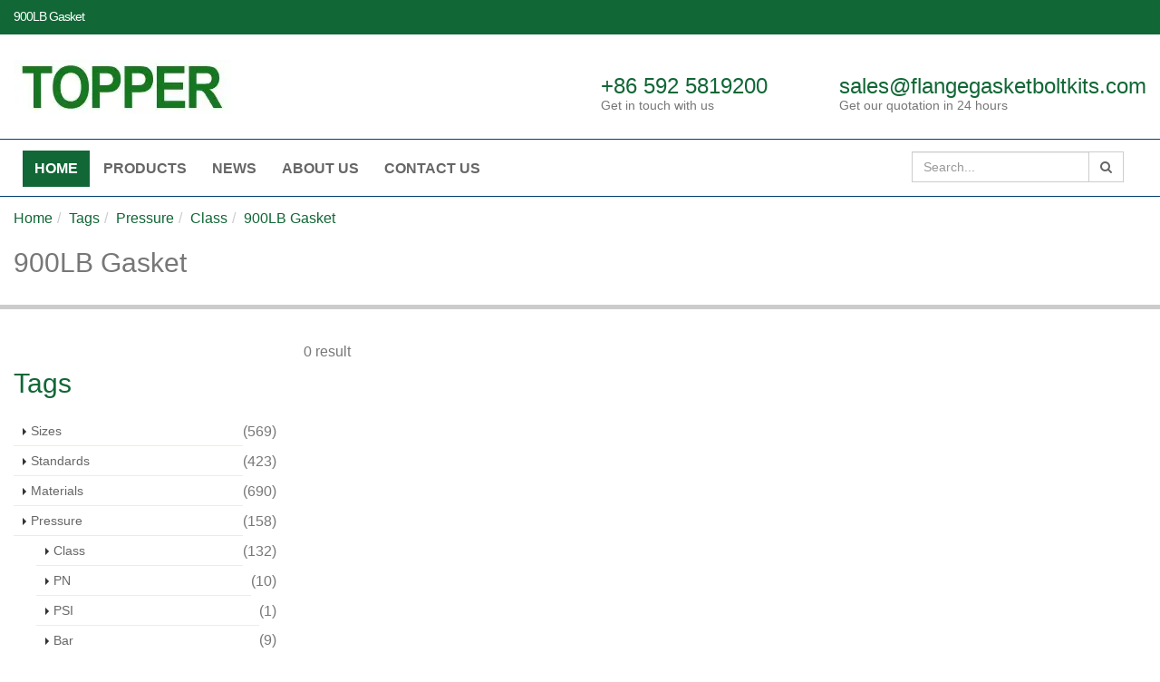

--- FILE ---
content_type: text/html
request_url: https://www.flangegasketboltkits.com/tags/900lb-gasket.html
body_size: 8058
content:
<!DOCTYPE html>
<html lang="en" dir="ltr">
	<head>
	    <!-- generator time: 2026-01-18 02:21:03  -->
		<!-- Basic -->
		<!-- Google Tag Manager -->
<script>(function(w,d,s,l,i){w[l]=w[l]||[];w[l].push({'gtm.start':
new Date().getTime(),event:'gtm.js'});var f=d.getElementsByTagName(s)[0],
j=d.createElement(s),dl=l!='dataLayer'?'&l='+l:'';j.async=true;j.src=
'https://www.googletagmanager.com/gtm.js?id='+i+dl;f.parentNode.insertBefore(j,f);
})(window,document,'script','dataLayer','GTM-5HDVMB4Z');</script>
<!-- End Google Tag Manager --><meta charset="utf-8">
<meta http-equiv="X-UA-Compatible" content="IE=edge">
<meta name="renderer" content="webkit|ie-comp|ie-stand">
<meta name="viewport" content="width=device-width, initial-scale=1.0">
<!-- generation time: 2026-01-18 02:21:03  -->

<title>900LB Gasket | China Topper</title>
<meta name="generator" content="jeawin.com" />
<meta name="author" content="China Topper" />
<meta name="theme-color" content="#116736" />

<meta name="DC.Language" content="en" />
<meta name="DC.Title" content="900LB Gasket" />
<meta name="DC.Description" content="" />
<meta name="DC.Keywords" content="" />

<meta property="og:locale" content="en" />
<meta property="og:title"
    content="900LB Gasket | China Topper" />
<meta property="og:description" content="" />
<meta property="og:url" content="https://www.flangegasketboltkits.com/tags/900lb-gasket.html" />
<meta property="og:site_name" content="China Topper" />
<meta property="og:type" content="article" />
<meta property="og:image"
    content="https://img.jeawincdn.com/resource/upfiles/216/images/logo/resize/8906ee69eec60b7bfe28d4ec0ec06c92/logo-flange-gasket-bolt-nut-kits_GbotWL-600x335.webp" />

<meta name="twitter:card" content="summary_large_image" />
<meta name="twitter:title" content="900LB Gasket" />
<meta name="twitter:description" content="" />
<meta name="twitter:image"
    content="https://img.jeawincdn.com/resource/upfiles/216/images/logo/resize/8906ee69eec60b7bfe28d4ec0ec06c92/logo-flange-gasket-bolt-nut-kits_GbotWL-600x335.webp" />
<meta name="twitter:site"
    content="@China Topper" />

<link rel="dns-prefetch" href="https://admin.jeawin.com" />
<link rel="dns-prefetch" href="https://img.jeawincdn.com" />
<link rel="dns-prefetch" href="https://fonts.googleapis.com" />
<link rel="preconnect" href="https://admin.jeawin.com" />
<link rel="preconnect" href="https://img.jeawincdn.com" />
<link rel="preconnect" href="https://fonts.googleapis.com" />
<link rel="preload" href="https://img.jeawincdn.com/resource/upfiles/216/images/logo/resize/8906ee69eec60b7bfe28d4ec0ec06c92/logo-flange-gasket-bolt-nut-kits_GbotWL-240x60.webp"
    as="image" type="image/webp" fetchpriority="high" media="(max-width:240px)" />
<link rel="canonical" href="https://www.flangegasketboltkits.com/tags/900lb-gasket.html" />
<!-- Favicon -->
<link rel="shortcut icon"
    href="https://img.jeawincdn.com/resource/upfiles/216/images/logo/resize/6621490a3f80e45e42a20809254d1888/favicon_8bBwaD-32x32.webp" />
<link rel="apple-touch-icon-precomposed"
    href="https://img.jeawincdn.com/resource/upfiles/216/images/logo/resize/6621490a3f80e45e42a20809254d1888/favicon_8bBwaD-32x32.webp" />

<link rel="alternate" type="application/rss+xml" title="China Topper"
    href="https://www.flangegasketboltkits.com/rss.xml" />
<link rel="search" type="application/opensearchdescription+xml" title="China Topper"
    href="https://www.flangegasketboltkits.com/opensearch.xml" />
<link rel="manifest" href="https://www.flangegasketboltkits.com/manifest.json" />
<link rel="sitemap" href="https://www.flangegasketboltkits.com/sitemap.xml" />
<script type="application/ld+json">{"@context":"https:\/\/schema.org","@graph":[{"@type":"Organization","name":"China Topper","url":"https:\/\/www.flangegasketboltkits.com\/","logo":"https:\/\/img.jeawincdn.com\/resource\/upfiles\/216\/images\/logo\/logo-flange-gasket-bolt-nut-kits_GbotWL.webp"},{"@type":"LocalBusiness","name":"China Topper","image":"https:\/\/img.jeawincdn.com\/resource\/upfiles\/216\/images\/logo\/logo-flange-gasket-bolt-nut-kits_GbotWL.webp","priceRange":"$$$","address":{"@type":"PostalAddress","streetAddress":"Industrial Park, Huli, Xiamen, Fujian, China","addressCountry":"CN","addressLocality":"Shanghai"},"telephone":"+86 592 5819200","email":"sales@flangegasketboltkits.com","review":[{"@type":"Review","ratingValue":5,"bestRating":5,"author":{"@type":"Person","name":"jeakie"}},{"@type":"Review","ratingValue":"5","bestRating":5,"author":{"@type":"Person","name":"Little Terror"}},{"@type":"Review","ratingValue":"5","bestRating":5,"author":{"@type":"Person","name":"Little Terror"}},{"@type":"Review","ratingValue":"5","bestRating":5,"author":{"@type":"Person","name":"Little Terror"}},{"@type":"Review","ratingValue":"5","bestRating":5,"author":{"@type":"Person","name":"Little Terror"}},{"@type":"Review","ratingValue":"5","bestRating":5,"author":{"@type":"Person","name":"Little Terror"}},{"@type":"Review","ratingValue":"5","bestRating":5,"author":{"@type":"Person","name":"Little Terror"}},{"@type":"Review","ratingValue":"5","bestRating":5,"author":{"@type":"Person","name":"Hassan"}},{"@type":"Review","ratingValue":"5","bestRating":5,"author":{"@type":"Person","name":"Hassan"}},{"@type":"Review","ratingValue":"5","bestRating":5,"author":{"@type":"Person","name":"Hassan"}},{"@type":"Review","ratingValue":"5","bestRating":5,"author":{"@type":"Person","name":"Alper"}},{"@type":"Review","ratingValue":"5","bestRating":5,"author":{"@type":"Person","name":"Alper"}},{"@type":"Review","ratingValue":"5","bestRating":5,"author":{"@type":"Person","name":"Alper"}},{"@type":"Review","ratingValue":"5","bestRating":5,"author":{"@type":"Person","name":"Alper"}},{"@type":"Review","ratingValue":"5","bestRating":5,"author":{"@type":"Person","name":"Alper"}},{"@type":"Review","ratingValue":"5","bestRating":5,"author":{"@type":"Person","name":"Alper"}},{"@type":"Review","ratingValue":"5","bestRating":5,"author":{"@type":"Person","name":"Yousuf Bahrainwala"}},{"@type":"Review","ratingValue":"5","bestRating":5,"author":{"@type":"Person","name":"Yousuf Bahrainwala"}},{"@type":"Review","ratingValue":"5","bestRating":5,"author":{"@type":"Person","name":"Yousuf Bahrainwala"}},{"@type":"Review","ratingValue":"5","bestRating":5,"author":{"@type":"Person","name":"Shiva Basdeo"}},{"@type":"Review","ratingValue":"5","bestRating":5,"author":{"@type":"Person","name":"Shiva Basdeo"}},{"@type":"Review","ratingValue":"4","bestRating":5,"author":{"@type":"Person","name":"Robert"}},{"@type":"Review","ratingValue":"4","bestRating":5,"author":{"@type":"Person","name":"Robert"}},{"@type":"Review","ratingValue":"4","bestRating":5,"author":{"@type":"Person","name":"Robert"}},{"@type":"Review","ratingValue":"4","bestRating":5,"author":{"@type":"Person","name":"Robert"}},{"@type":"Review","ratingValue":"5","bestRating":5,"author":{"@type":"Person","name":"Mubarak"}},{"@type":"Review","ratingValue":"5","bestRating":5,"author":{"@type":"Person","name":"Mouftah"}},{"@type":"Review","ratingValue":"5","bestRating":5,"author":{"@type":"Person","name":"Albert"}},{"@type":"Review","ratingValue":"5","bestRating":5,"author":{"@type":"Person","name":"Albert"}},{"@type":"Review","ratingValue":"5","bestRating":5,"author":{"@type":"Person","name":"Kouame Denis Kouadio"}},{"@type":"Review","ratingValue":"5","bestRating":5,"author":{"@type":"Person","name":"Sajid ali"}},{"@type":"Review","ratingValue":"5","bestRating":5,"author":{"@type":"Person","name":"Kagho"}},{"@type":"Review","ratingValue":"5","bestRating":5,"author":{"@type":"Person","name":"mohammadimrankhan750@gmail.com"}},{"@type":"Review","ratingValue":"5","bestRating":5,"author":{"@type":"Person","name":"Aqeel Hussain"}},{"@type":"Review","ratingValue":"5","bestRating":5,"author":{"@type":"Person","name":"EMMANUEL E"}},{"@type":"Review","ratingValue":"5","bestRating":5,"author":{"@type":"Person","name":"Joanne Wai"}}],"aggregateRating":{"@type":"AggregateRating","ratingValue":4.9,"reviewCount":36}},{"@type":"WebSite","url":"https:\/\/www.flangegasketboltkits.com\/","potentialAction":{"@type":"SearchAction","target":{"@type":"EntryPoint","urlTemplate":"https:\/\/www.flangegasketboltkits.com\/search.html?q={q}"},"query-input":{"type":"PropertyValueSpecification","valueRequired":true,"valueName":"q"}}},{"@type":"BreadcrumbList","itemListElement":[{"@type":"ListItem","position":1,"name":"Home","item":"https:\/\/www.flangegasketboltkits.com\/"},{"@type":"ListItem","position":2,"name":"Tags","item":"https:\/\/www.flangegasketboltkits.com\/tags.html"},{"@type":"ListItem","position":3,"name":"Pressure","item":"https:\/\/www.flangegasketboltkits.com\/tags\/pressure.html"},{"@type":"ListItem","position":4,"name":"Class","item":"https:\/\/www.flangegasketboltkits.com\/tags\/pressure\/class.html"},{"@type":"ListItem","position":5,"name":"900LB Gasket","item":"https:\/\/www.flangegasketboltkits.com\/tags\/900lb-gasket.html"}]},{"@type":"Article","headline":"900LB Gasket","image":["https:\/\/img.jeawincdn.com\/resource\/images\/default.png"],"inLanguage":"en","datePublished":"2023-03-23T14:46:09+08:00","dateModified":"2023-03-23T14:46:20+08:00","author":{"@type":"Organization","name":"China Topper","url":"https:\/\/www.flangegasketboltkits.com\/"}}]}</script><script type="application/ld+json">
  {
    "@context":"https://ziyuan.baidu.com/contexts/cambrian.jsonld",
    "@id":"https://www.flangegasketboltkits.com/tags/900lb-gasket.html",
    "pubDate":"2023-03-23T14:46:09",
    "upDate":"2023-03-23T14:46:20"
  }
  </script>
		<!-- Web Fonts  -->

		<!-- Vendor CSS -->
		<link rel="stylesheet" href="https://img.jeawincdn.com/themes/theme125/vendor/bootstrap/css/bootstrap.min.css" />
		<link rel="stylesheet" href="https://img.jeawincdn.com/themes/theme125/vendor/font-awesome/css/font-awesome.min.css" />
		<link rel="stylesheet" href="https://img.jeawincdn.com/themes/theme125/vendor/simple-line-icons/css/simple-line-icons.min.css" />
		<link rel="stylesheet" href="https://img.jeawincdn.com/themes/theme125/vendor/owl.carousel/assets/owl.carousel.min.css" />
		<link rel="stylesheet" href="https://img.jeawincdn.com/themes/theme125/vendor/owl.carousel/assets/owl.theme.default.min.css" />
		<link rel="stylesheet" href="https://img.jeawincdn.com/themes/theme125/vendor/magnific-popup/magnific-popup.min.css" />

		<!-- Theme CSS -->
		<link rel="stylesheet" href="https://img.jeawincdn.com/themes/theme125/css/theme.css" />
		<link rel="stylesheet" href="https://img.jeawincdn.com/themes/theme125/css/theme-elements.css" />
		<link rel="stylesheet" href="https://img.jeawincdn.com/themes/theme125/css/theme-blog.css" />
		<link rel="stylesheet" href="https://img.jeawincdn.com/themes/theme125/css/theme-shop.css" />
		<link rel="stylesheet" href="https://img.jeawincdn.com/themes/theme125/css/theme-animate.css">
		
		<!-- Skin CSS -->
		<link rel="stylesheet" href="https://img.jeawincdn.com/themes/theme125/css/skins/skin-corporate-8.css" />

		<!-- Theme Custom CSS -->
		<link rel="stylesheet" href="https://img.jeawincdn.com/themes/theme125/css/custom.css" />
		<script type="text/javascript" src="https://img.jeawincdn.com/themes/theme125/vendor/jquery/jquery.min.js"></script>
		<style type="text/css">html{scroll-padding-top:63px;}body{font-size:16px!important;}.dropdown-menu-nodecount{position:absolute;right:15px;top:5px;color:#777;}.main{padding-bottom:20px;}#header .header-top h1{color:white;}.page-header h2{color:#116736;}#header .header-nav-main nav > ul > li.dropdown .dropdown-menu li a{font-size:16px;padding-right:50px;}#header .header-logo img{max-width:100%;}#header.header-no-border-bottom .header-body{background-color:#2275bb!important;}#header .header-column .feature-box.feature-box-style-3 .feature-box-icon{border-color:#fff;}#header .header-column .feature-box.feature-box-style-3 .feature-box-icon i.fa,#header .header-column .feature-box.feature-box-style-3 .feature-box-icon .icons{color:#fff;}#header .header-column .feature-box.feature-box-style-3 h4{color:#fff;}#header .header-column .feature-box .feature-box-info p small{color:#fff;}ul.portfolio-list{display:flex;flex-wrap:wrap;}html .heading-primary,html .heading-primary1{padding-bottom:10px;padding-top:10px;}#footer .contact i{margin:0;}#footer strong{word-break:keep-all;}#header .header-nav-main nav > ul > li.dropdown .dropdown-menu li.dropdown-submenu{position:relative;}#header .header-nav-main.header-nav-main-light li{position:relative;}h2,h3{margin-bottom:10px;}#footer{margin-top:0px;}.post-image{/*max-height:200px;*/overflow:hidden;}article.post .post-meta{margin-top:5px;}a{color:#116736;}html .heading-primary,html .lnk-primary,html .text-color-primary{color:#116736!important;}html .heading-primary1,html .lnk-primary1,html .text-color-primary1{color:#116736!important;border-bottom:3px solid #116736;}html .heading-primary2{border-bottom:1px solid #eee;}html body .tabs .nav-tabs li.active a,html.dark body .tabs .nav-tabs li.active a{border-top-color:#116736;color:#116736;}html body .tabs .nav-tabs a:hover,html.dark body .tabs .nav-tabs a:hover,html body .tabs .nav-tabs a:focus,html.dark body .tabs .nav-tabs a:focus{border-top-color:#116736;}html body .tabs .nav-tabs a,html.dark body .tabs .nav-tabs a,html body .tabs .nav-tabs a:hover,html.dark body .tabs .nav-tabs a:hover{color:#116736;}#footer{padding:20px 0 0;}#footer .footer-copyright{margin-top:0px;padding:10px 0 10px;}.feature-box .feature-box-icon{background-color:#116736;}.recent-posts .date .day,article.post .post-date .day{color:#116736;}.recent-posts .date .month,article.post .post-date .month{background-color:#116736;}.owl-carousel .owl-dots .owl-dot.active span,.owl-carousel .owl-dots .owl-dot:hover span{background-color:#116736;}section.page-header h1{border-bottom-color:#116736;}#header.header-no-border-bottom .header-body{background:#116736!important;}.page-header{background:#fff;}.page-header h1{color:#000;}#header .header-top{padding:0;border-bottom:1px solid #116736;}#header .header-top.header-top-style-2{background:#116736;}#header .header-top p{color:#fff;}section.page-header h1{font-size:2.0em;}#footer p,#footer .footer-copyright p{color:#fff;}#footer{background:#116736;border-top:0px;}#footer .footer-copyright{background:#116736;border-top:0px;}.has-error>em{color:red;}html .btn-primary{color:#ffffff;text-shadow:0 -1px 0 rgba(0,0,0,0.25);background-color:#116736;border-color:#116736 #116736 #116736;}.dropdown-mega-sub-title a{font-weight:bold!important;text-transform:uppercase!important;}.home-intro p em{color:#116736;}.slider .tp-bannertimer{background-color:#116736;}.pagination > li > a,.pagination > li > span,.pagination > li > a:hover,.pagination > li > span:hover,.pagination > li > a:focus,.pagination > li > span:focus{color:#116736;}.pagination > .active > a,body.dark .pagination > .active > a{color:#ffffff;text-shadow:0 -1px 0 rgba(0,0,0,0.25);background-color:#116736;border-color:#116736 #116736 #116736;}.pagination > .active > a:hover,body.dark .pagination > .active > a:hover{border-color:#116736;background-color:#116736;}.pagination > .active > a,.pagination > .active > span,.pagination > .active > a:hover,.pagination > .active > span:hover,.pagination > .active > a:focus,.pagination > .active > span:focus{background-color:#116736 !important;border-color:#116736;}section.page-header h1{font-size:1.5em;}.thumb-info .thumb-info-title{font-size:14px;}.customerimg>.img-responsive{border:1px solid #ededde;margin-bottom:10px;}.customerimg>.img-responsive:hover{border:1px solid #116736;}@media (min-width:992px){#header .header-nav-main nav > ul > li.dropdown-mega .dropdown-mega-content{padding:0px 10px;}html #header .header-nav-bar-primary{background:#fff!important;}#header .header-nav-main.header-nav-main-light nav > ul > li > a{color:#666;}#header .header-nav-main.header-nav-main-light nav > ul > li.active > a{background:#116736;color:#fff;}#header .header-nav-main.header-nav-main-light nav > ul > li.open > a,#header .header-nav-main.header-nav-main-light nav > ul > li:hover > a{background:#116736;color:#fff;}#header .header-nav-main.header-nav-main-light nav > ul > li.active:hover > a{color:#fff;}#header .header-nav-main nav > ul > li.dropdown-mega .dropdown-mega-sub-nav > li:hover > a{background:#116736;color:#fff;}#header .header-nav-main.header-nav-main-light .dropdown-menu > li > a:hover,#header .header-nav-main.header-nav-main-light .dropdown-menu > li > a:focus{background:#116736;color:#fff;}}.home-intro{margin-bottom:20px;}img{max-width:100%!important;}.input-group-addon,.input-group-btn{width:auto!important;}#header .header-container{background-color:white;border-bottom:1px solid #003e71;}#header .header-column .feature-box .feature-box-info p small{color:inherit;}#header .header-column .feature-box.feature-box-style-3 .feature-box-icon i.fa,#header .header-column .feature-box.feature-box-style-3 .feature-box-icon .icons{color:inherit;}h1,h2,h3,h4,h5,h6{color:#116736;}#header .header-btn-collapse-nav{background-color:#116736;}@media(max-width:991px){#header .header-nav-main nav > ul > li.active > a,#header .header-nav-main nav > ul > li.active > a:focus,#header .header-nav-main nav > ul > li.active > a:hover{background-color:#116736;}#header .header-nav-main nav > ul > li > a,#header .header-nav-main nav > ul > li > a:focus,#header .header-nav-main nav > ul > li > a:hover{color:#116736;}}h1,h2,h3,h4,h5,h6{color:currentColor;}h5,h6{font-size:12px;}h4{font-size:14px;}h3{font-size:16px;}h2{font-size:18px;}h1{font-size:20px;}h5,h6{font-size:1.0em;}h4{font-size:1.2em;}h3{font-size:1.4em;}h2{font-size:1.6em;}.post-image{max-height:100%;overflow:hidden;}div,h3{word-break:break-word;line-height:normal;}h3{text-transform:none;}ul.simple-post-list li{display:flex;flex-wrap:wrap;}ul.simple-post-list li .post-image{float:none;}#header .header-top.header-top-style-2{margin-top:-13px;}#footer{font-size:16px;}.sky-space-20{margin-bottom:20px;}</style>
		<!-- Head Libs -->
		<script src="https://img.jeawincdn.com/themes/theme125/vendor/modernizr/modernizr.min.js" defer async></script>

	</head>
	<body><!-- Google Tag Manager (noscript) -->
<noscript><iframe src="https://www.googletagmanager.com/ns.html?id=GTM-5HDVMB4Z"
height="0" width="0" style="display:none;visibility:hidden"></iframe></noscript>
<!-- End Google Tag Manager (noscript) -->		<div class="body">
			<header id="header" class="header-no-border-bottom" data-plugin-options='{"stickyEnabled": true, "stickyEnableOnBoxed": true, "stickyEnableOnMobile": true, "stickyStartAt": 148, "stickySetTop": "-148px", "stickyChangeLogo": false}'>
				<div class="header-body">
					<div class="header-top header-top-style-2">
						<div class="container-fluid">
							<h1 class="pull-left hidden-xs" style="display: inline-block;font-size:0.9em;line-height:37px;margin:0;padding:0;">
								900LB Gasket							</h1>
							<p class="pull-right">
								<!--<i class="fa fa-map-marker"></i> Industrial Park, Huli, Xiamen, Fujian, China <a href="https://admin.jeawin.com/derbosteel/">English</a> <a href="https://admin.jeawin.com/derbosteelcn/">中文</a>-->
							</p>
						</div>
					</div>
					<div class="header-container container-fluid" style="width:100%;">
						<div class="header-row" style="display:flex;align-items:center;justify-content:space-between;">
							<div class="header-column" style="flex:1">
								<div class="header-logo">
								    									<a href="https://www.flangegasketboltkits.com/" title="Manufacturer China Flange Gasket Bolt Nut Kits"><img src="https://img.jeawincdn.com/resource/upfiles/216/images/logo/logo-flange-gasket-bolt-nut-kits_GbotWL.webp" srcset="https://img.jeawincdn.com/resource/upfiles/216/images/logo/resize/8906ee69eec60b7bfe28d4ec0ec06c92/logo-flange-gasket-bolt-nut-kits_GbotWL-240x60.webp 240w" width="240" height="60"  
      alt="Manufacturer China Flange Gasket Bolt Nut Kits" class='img-responsive lazyload' style='max-height:80px;' title='Manufacturer China Flange Gasket Bolt Nut Kits' loading='lazy' data-sticky-width='82' data-sticky-height='40' data-sticky-top='33'  sizes="(max-width: 240px) 96vw, 240px"  /></a>
									 								</div>
							</div>
														<div class="header-column hidden-xs">
								<ul class="header-extra-info">
									<li>
										<div class="feature-box feature-box-style-3">
											<div class="feature-box-icon">
												<i class="fa fa-phone"></i>
											</div>
											<div class="feature-box-info">
												<div class="h3 mb-none"><a href="tel:+86 592 5819200" title="+86 592 5819200" rel="nofollow">+86 592 5819200</a></div>
												<p><small>Get in touch with us</small></p>
											</div>
										</div>
									</li>
									<li>
										<div class="feature-box feature-box-style-3">
											<div class="feature-box-icon">
												<i class="fa fa-envelope"></i>
											</div>
											<div class="feature-box-info">
												<div class="h3 mb-none"><a href="/cdn-cgi/l/email-protection#394a58555c4a795f5558575e5c5e584a525c4d5b56554d52504d4a175a5654" title="sales@flangegasketboltkits.com" rel="nofollow"><span class="__cf_email__" data-cfemail="c2b1a3aea7b182a4aea3aca5a7a5a3b1a9a7b6a0adaeb6a9abb6b1eca1adaf">[email&#160;protected]</span></a></div>
												<p><small>Get our quotation in 24 hours</small></p>
											</div>
										</div>
									</li>
								</ul>
							</div>
						</div>
					</div>
					<div class="header-container header-nav header-nav-bar header-nav-bar-primary">
						<div class="container-fluid">
							
							
							<div class="header-nav-main header-nav-main-light header-nav-main-effect-1 header-nav-main-sub-effect-1 collapse">
								<nav>
									<ul class="nav nav-pills" id="mainNav"><li class="dropdown active"><a href="https://www.flangegasketboltkits.com/" title="Home"><span>Home</span></a></li><li class="dropdown"><a href="https://www.flangegasketboltkits.com/products.html" title="Products"><span>Products</span></a><ul class="dropdown-menu"><li><a href="https://www.flangegasketboltkits.com/bolts-nuts.html" title="Bolts & Nuts">Bolts & Nuts</a><span class="dropdown-menu-nodecount">(322)</span></li><li><a href="https://www.flangegasketboltkits.com/gaskets.html" title="Gaskets">Gaskets</a><span class="dropdown-menu-nodecount">(205)</span></li><li><a href="https://www.flangegasketboltkits.com/pipe-fittings.html" title="Pipe Fittings">Pipe Fittings</a><span class="dropdown-menu-nodecount">(30)</span></li><li><a href="https://www.flangegasketboltkits.com/steel-pipes.html" title="Steel Pipes">Steel Pipes</a><span class="dropdown-menu-nodecount">(12)</span></li><li><a href="https://www.flangegasketboltkits.com/flanges.html" title="Flanges">Flanges</a><span class="dropdown-menu-nodecount">(96)</span></li><li><a href="https://www.flangegasketboltkits.com/valves.html" title="Valves">Valves</a><span class="dropdown-menu-nodecount">(18)</span></li><li><a href="https://www.flangegasketboltkits.com/valve-packing.html" title="Valve Packing">Valve Packing</a><span class="dropdown-menu-nodecount">(15)</span></li></ul></li><li class="dropdown"><a href="https://www.flangegasketboltkits.com/news.html" title="News"><span>News</span></a></li><li class="dropdown"><a href="https://www.flangegasketboltkits.com/about.html" title="About us"><span>About us</span></a><ul class="dropdown-menu"><li><a href="https://www.flangegasketboltkits.com/our-customers.html" title="Our customers">Our customers</a></li><li><a href="https://www.flangegasketboltkits.com/our-advantages.html" title="Our advantages">Our advantages</a></li><li><a href="https://www.flangegasketboltkits.com/factory-tours.html" title="Factory Tour">Factory Tour</a></li></ul></li><li class="dropdown"><a href="https://www.flangegasketboltkits.com/contact.html" title="Contact us"><span>Contact us</span></a></li></ul>								</nav>
							</div>
							<div class="pull-right" style="margin-top:5px;">
							    <div style="display:flex;">
						           <form class="navbar-form" id="searchForm" action="https://www.flangegasketboltkits.com/search.html" method="get">
										<div class="input-group">
											<input type="text" class="form-control" name="q" id="q" placeholder="Search..." required>
											<span class="input-group-btn">
												<button class="btn btn-default" type="submit"><i class="fa fa-search"></i></button>
											</span>
										</div>
									</form>
							      
                                    <button class="btn header-btn-collapse-nav" data-toggle="collapse" data-target=".header-nav-main">
        								<i class="fa fa-bars"></i>
        							</button>   
							    </div>
							</div>
						</div>
					</div>
				</div>
			</header>
						
			<div role="main" class="main shop">

								<section class="page-header">
					<div class="container-fluid">
						<div class="row">
							<div class="col-md-12">
								<ul class="breadcrumb"><li><a href="https://www.flangegasketboltkits.com/" title="Home">Home</a></li><li><a href="https://www.flangegasketboltkits.com/tags.html" title="Tags">Tags</a></li><li><a href="https://www.flangegasketboltkits.com/tags/pressure.html" title="Pressure">Pressure</a></li><li><a href="https://www.flangegasketboltkits.com/tags/pressure/class.html" title="Class">Class</a></li><li class="active"><a href="https://www.flangegasketboltkits.com/tags/900lb-gasket.html" title="900LB Gasket">900LB Gasket</a></li></ul>							</div>
						</div>
						<div class="row">
							<div class="col-md-12">
								<div class="h2">900LB Gasket</div>
							</div>
						</div>
					</div>
				</section>
				<div class="container-fluid">

					<div class="row">
						
						<div class="col-md-9 col-md-push-3">
														<div class="row">
								<div class="col-md-6">
								
									<div></div>
																		<p>0 result</p>
								</div>
							</div>

							<div class="row">

								<ul class="products product-thumb-info-list" data-plugin-masonry data-plugin-options='{"layoutMode": "fitRows"}'>
																	</ul>

							</div>

							<div class="row">
								<div class="col-md-12">
																	</div>
							</div>

						</div>
						
						<div class="col-md-3 col-md-pull-9">
							<aside class="sidebar">

								<div class="h2 heading-primary">Tags</div>
								<ul class="nav nav-list mb-xlg"><li class=""><div style="display:flex;align-items:center;justify-content:space-between;"><a href="https://www.flangegasketboltkits.com/tags/sizes.html" title="Sizes" style="flex:1;">Sizes</a><span>(569)</span></div><ul class=""  style="display:none;"><li ><div style="display:flex;align-items:center;justify-content:space-between;"><a href="https://www.flangegasketboltkits.com/tags/sizes/nps-inch.html" title="NPS (Inch)" style="flex:1;">NPS (Inch)</a><span>(314)</span></div></li><li ><div style="display:flex;align-items:center;justify-content:space-between;"><a href="https://www.flangegasketboltkits.com/tags/sizes/dn-mm.html" title="DN (mm)" style="flex:1;">DN (mm)</a><span>(97)</span></div></li><li ><div style="display:flex;align-items:center;justify-content:space-between;"><a href="https://www.flangegasketboltkits.com/tags/sizes/r.html" title="R" style="flex:1;">R</a><span>(85)</span></div></li><li ><div style="display:flex;align-items:center;justify-content:space-between;"><a href="https://www.flangegasketboltkits.com/tags/sizes/m.html" title="M" style="flex:1;">M</a><span>(7)</span></div></li></ul></li><li class=""><div style="display:flex;align-items:center;justify-content:space-between;"><a href="https://www.flangegasketboltkits.com/tags/standards.html" title="Standards" style="flex:1;">Standards</a><span>(423)</span></div></li><li class=""><div style="display:flex;align-items:center;justify-content:space-between;"><a href="https://www.flangegasketboltkits.com/tags/materials.html" title="Materials" style="flex:1;">Materials</a><span>(690)</span></div></li><li class=""><div style="display:flex;align-items:center;justify-content:space-between;"><a href="https://www.flangegasketboltkits.com/tags/pressure.html" title="Pressure" style="flex:1;">Pressure</a><span>(158)</span></div><ul class=""  style="display:block;"><li class="active"><div style="display:flex;align-items:center;justify-content:space-between;"><a href="https://www.flangegasketboltkits.com/tags/pressure/class.html" title="Class" style="flex:1;">Class</a><span>(132)</span></div></li><li ><div style="display:flex;align-items:center;justify-content:space-between;"><a href="https://www.flangegasketboltkits.com/tags/pressure/pn.html" title="PN" style="flex:1;">PN</a><span>(10)</span></div></li><li ><div style="display:flex;align-items:center;justify-content:space-between;"><a href="https://www.flangegasketboltkits.com/tags/pressure/psi.html" title="PSI" style="flex:1;">PSI</a><span>(1)</span></div></li><li ><div style="display:flex;align-items:center;justify-content:space-between;"><a href="https://www.flangegasketboltkits.com/tags/pressure/bar.html" title="Bar" style="flex:1;">Bar</a><span>(9)</span></div></li></ul></li><li class=""><div style="display:flex;align-items:center;justify-content:space-between;"><a href="https://www.flangegasketboltkits.com/tags/product-types.html" title="Product Types" style="flex:1;">Product Types</a><span>(554)</span></div></li></ul>
								

								
			<aside class="sidebar" id="sidebar">
				<div class="h2" style="text-transform:none;">TOPPER</div>
				<p>We provides high-quality pipe components, including gaskets, fasteners, and more. With extensive industry experience, we are well-equipped to provide optimal solutions for your project. We look forward to the opportunity to engage in business with you.</p>

				<a class="btn btn-lg btn-primary mb-lg" href="/cdn-cgi/l/email-protection#7a091b161f093a1c161b141d1f1d1b09111f0e1815160e11130e0954191517" title="Request a quote" rel="nofollow">Request a quote</a>
				
			</aside>

							</aside>
						</div>

					</div>

				</div>

			</div>
			<style>#footer{color:white;}</style>
			<footer id="footer">
				<div class="container-fluid">
					<div class="row">
						<!--<div class="footer-ribbon">
							<span>Get in Touch</span>
						</div>-->
						<div class="col-md-3" style="margin-bottom:20px;">
							<div class="newsletter">								<div class="h2">Newsletter</div>
								<p>To know the newly released product and technology, please enter your e-mail and subscribe to our newsletter.</p>
			
								<div class="alert alert-danger hidden" id="newsletterError"></div>
			
								<form action="https://api.jeawin.com/api/subscribe/save" method="post" id="subscribe-form" class="sky-form">
									
<input type="hidden" name="site_id" value="216" />
									<input type="hidden" name="captchaId" id="captchaIdSubscribe" value="">
									<input type="hidden" name="captcha_code" id="captchaCodeSubscribe" value="" />
									
									<div class="input-group">
										<input class="form-control" name="email" placeholder="Email Address" id="newsletterEmail" type="text" required="required" autocomplete="off">
										<span class="input-group-btn">
											<button class="btn btn-default" type="submit" id="submitbtnsubscribe">Go!</button>
										</span>
									</div>
									
								</form>
							</div>
						</div>
						<div class="col-md-2" style="margin-bottom:20px;">							<div class="h2">Links</div>
							<ul class="list-unstyled">
																<li style="margin-bottom:10px;"><div class="h4"><a href="https://www.flangegasketboltkits.com/products.html" title="Products">Products</a></div></li>
																<li style="margin-bottom:10px;"><div class="h4"><a href="https://www.flangegasketboltkits.com/glossary.html" title="Glossary">Glossary</a></div></li>
																<li style="margin-bottom:10px;"><div class="h4"><a href="https://www.flangegasketboltkits.com/tags.html" title="Tags">Tags</a></div></li>
																<li style="margin-bottom:10px;"><div class="h4"><a href="https://www.flangegasketboltkits.com/links.html" title="Links">Links</a></div></li>
																<li style="margin-bottom:10px;"><div class="h4"><a href="https://www.flangegasketboltkits.com/sitemap.html" title="Sitemap">Sitemap</a></div></li>
															</ul>
						</div>
						<div class="col-md-5" style="margin-bottom:20px;">
							<div class="contact-details">								<div class="h2">Contact Us</div>
								<ul class="contact">
									<li><div class="clearfix h5"><i class="fa fa-map-marker"></i> <strong>Address: </strong> Industrial Park, Huli, Xiamen, Fujian, China</div></li>
									<li><div class="clearfix h5"><i class="fa fa-phone"></i> <strong>Phone: </strong> +86 592 5819200</div></li>
									<li><div class="clearfix h5"><i class="fa fa-envelope"></i> <strong>E-mail: </strong>  <a href="/cdn-cgi/l/email-protection#354654595046755359545b52505254465e5041575a59415e5c41461b565a58" title="sales@flangegasketboltkits.com" rel="nofollow"><span class="__cf_email__" data-cfemail="3d4e5c51584e7d5b515c535a585a5c4e5658495f5251495654494e135e5250">[email&#160;protected]</span></a></div></li>
								</ul>
							</div>
						</div>
						<div class="col-md-2" style="margin-bottom:20px;">							<div class="h2">Follow Us</div>
													</div>
					</div>
				</div>
				<div class="footer-copyright">
					<div class="container-fluid">
						<div class="row">
							
							<div class="col-md-8">
								<p><p>2003-2026 &copy; China Flange Gasket Bolt Kits Co., Ltd., All Rights Reserved.</p> </p>
																						<p>Website Design & Support: jeawin.com</p>
							</div>
							<div class="col-md-4">
								<nav id="sub-menu">
									<ul>
										<li></li>
									</ul>
								</nav>
							</div>
						</div>
					</div>
				</div>
			</footer>
		</div>

		<!-- Vendor -->
		<script data-cfasync="false" src="/cdn-cgi/scripts/5c5dd728/cloudflare-static/email-decode.min.js"></script><script src="https://img.jeawincdn.com/themes/theme125/vendor/jquery.appear/jquery.appear.min.js"></script>
		<script src="https://img.jeawincdn.com/themes/theme125/vendor/jquery.easing/jquery.easing.min.js"></script>
		<script src="https://img.jeawincdn.com/themes/theme125/vendor/jquery-cookie/jquery-cookie.min.js"></script>
		<script src="https://img.jeawincdn.com/themes/theme125/vendor/bootstrap/js/bootstrap.min.js"></script>
		<script src="https://img.jeawincdn.com/themes/theme125/vendor/common/common.min.js"></script>
		<script src="https://img.jeawincdn.com/themes/theme125/vendor/jquery.stellar/jquery.stellar.min.js" async defer></script>
		<script src="https://img.jeawincdn.com/themes/theme125/vendor/jquery.gmap/jquery.gmap.min.js" async defer></script>
		<script src="https://img.jeawincdn.com/themes/theme125/vendor/jquery.lazyload/jquery.lazyload.min.js"></script>
		<script src="https://img.jeawincdn.com/themes/theme125/vendor/isotope/jquery.isotope.min.js" async defer></script>
		<script src="https://img.jeawincdn.com/themes/theme125/vendor/owl.carousel/owl.carousel.min.js"></script>
		<script src="https://img.jeawincdn.com/themes/theme125/vendor/magnific-popup/jquery.magnific-popup.min.js" async defer></script>
		
		<!-- Theme Base, Components and Settings -->
		<script src="https://img.jeawincdn.com/themes/theme125/js/theme.js"></script>
		
		<!-- Theme Custom -->
		<script src="https://img.jeawincdn.com/resource/js/form.js" async></script>
        <script src="https://img.jeawincdn.com/resource/js/lazysizes.min.js" async></script>
		
		<!-- Theme Initialization Files -->
		<script src="https://img.jeawincdn.com/themes/theme125/js/theme.init.js"></script>
				
<!--[if lt IE 9]>
    <script src="https://img.jeawincdn.com/themes/theme125/assets/plugins/respond.js"></script>
    <script src="https://img.jeawincdn.com/themes/theme125/assets/plugins/html5shiv.js"></script>
    <script src="https://img.jeawincdn.com/themes/theme125/assets/plugins/placeholder-IE-fixes.js"></script>
	<link href="https://img.jeawincdn.com/resource/respond/cross-domain/respond-proxy.html" id="respond-proxy" rel="respond-proxy" />
		<link href="https://www.flangegasketboltkits.com/resource/respond/cross-domain/respond.proxy.gif" id="respond-redirect" rel="respond-redirect" />
	<script src="https://www.flangegasketboltkits.com/resource/respond/cross-domain/respond.proxy.js"></script>	
<![endif]-->		
<style>#subscribe-form,#sky-form24,#sky-form23,#sky-form28,#sky-form29,#jeawin-comment-form{margin-top:20px;}#subscribe-form .sky-space-20,#sky-form24 .sky-space-20,#sky-form23 .sky-space-20,#sky-form28 .sky-space-20,#sky-form29 .sky-space-20{margin-bottom:15px;}</style>
<script type="text/javascript">
(function(){
  const SERVER_ADMIN = 'https://api.jeawin.com/';
  const is_new = 1;
  let url='https://www.flangegasketboltkits.com/tags/900lb-gasket.html';
  if(url.indexOf('?')===-1){
  url+=window.location.search+window.location.hash
}
const jeawinStat=document.createElement("script");
jeawinStat.src="https://api.jeawin.com/api/stat?callback=?&is_new=1&url="+encodeURIComponent(url)+"&host=www.flangegasketboltkits.com";
const s=document.getElementsByTagName("script")[0];
s.parentNode.insertBefore(jeawinStat,s);

const jeawinStat1=document.createElement("script");
jeawinStat1.src="https://api.jeawin.com/api/stat/new?callback=?&is_new=1&url="+encodeURIComponent(url)+"&host=www.flangegasketboltkits.com";
const s1=document.getElementsByTagName("script")[0];
s1.parentNode.insertBefore(jeawinStat1,s1);
})();
</script>	<script defer src="https://static.cloudflareinsights.com/beacon.min.js/vcd15cbe7772f49c399c6a5babf22c1241717689176015" integrity="sha512-ZpsOmlRQV6y907TI0dKBHq9Md29nnaEIPlkf84rnaERnq6zvWvPUqr2ft8M1aS28oN72PdrCzSjY4U6VaAw1EQ==" data-cf-beacon='{"version":"2024.11.0","token":"101407e9aade46b09536798288189a96","r":1,"server_timing":{"name":{"cfCacheStatus":true,"cfEdge":true,"cfExtPri":true,"cfL4":true,"cfOrigin":true,"cfSpeedBrain":true},"location_startswith":null}}' crossorigin="anonymous"></script>
</body>
</html>